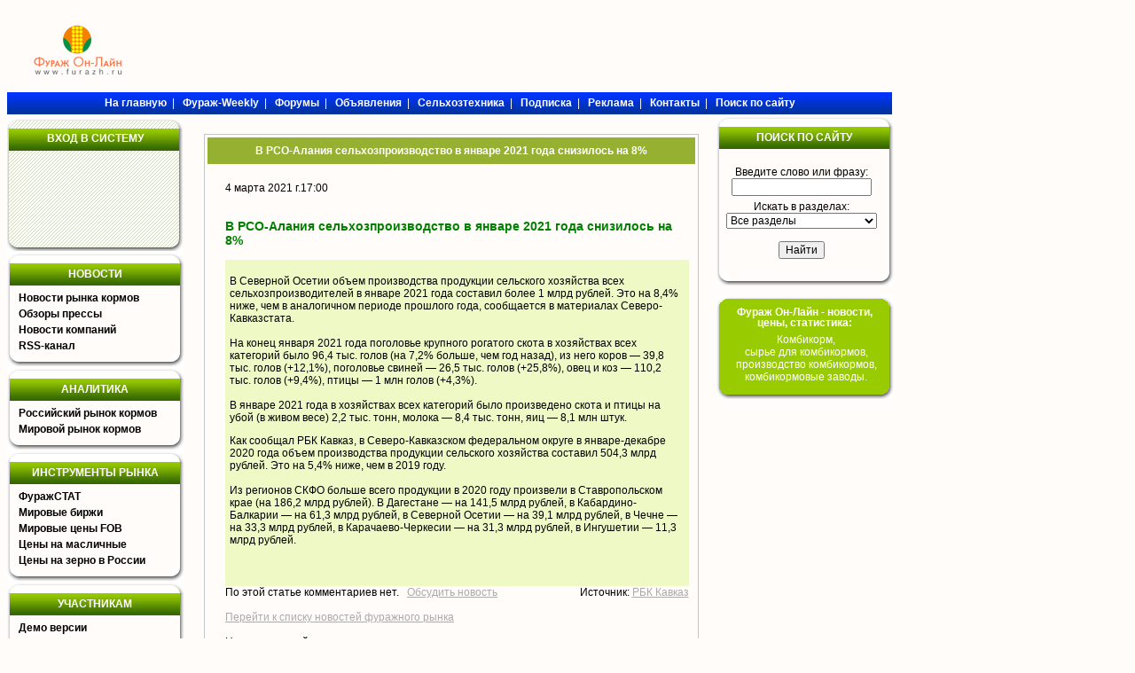

--- FILE ---
content_type: text/html; charset=windows-1251
request_url: https://www.furazh.ru/n/121BC
body_size: 11987
content:
<!DOCTYPE HTML PUBLIC "-//W3C//DTD HTML 4.01 Transitional//EN" "http://www.w3.org/TR/html4/loose.dtd">

<html>

<head>

    
    
<link rel="image_src" href="/images/fur_square.jpg"/>

<meta http-equiv="Pragma" content="no-cache">

<meta http-equiv="cache-control" content="no-cache">

<meta http-equiv="Content-Type" CONTENT="text/html;charset=windows-1251">

<meta name="author" content="Megasoft">

<meta name="description" content="
В Северной Осетии объем производства продукции сельского
хозяйства всех сельхозпроизводителей в январе 2021 года
составил более 1 млрд рублей. Это на 8,4% ниже, чем в
аналогичном периоде прошлого год">
<meta name="yandex-verification" content="4b0937921bf68a8d" />

<meta name="keywords" content="таможенная, мясо, куры, молоко, мука, рыбная, корм, птицефабрика, пшеница, свиньи, кукуруза, апк, агро, фуражный ячмень, соевые, соя, овцы, рапс, комбикорм, скот овцы свиньи, крс, хлебокомбинат, комбикормовый, шрот, фуражное, кхп, ккз, ход сева, ход уборки">

<meta name="copyright" content="Megasoft, 2006">

<title>В РСО-Алания сельхозпроизводство в январе 2021 года снизилось на 8%</title>



<link rel="icon" href="/favicon.gif" type="image/gif">
<link rel='stylesheet' type='text/css' href='/css/stylesheet.css'>

<link rel='stylesheet' type='text/css' href='/css/menu.css'>

<link rel='stylesheet' type='text/css' href='/css/menu_g.css'>

<link rel='stylesheet' type='text/css' href='/css/menu_tr.css'>

<link rel='stylesheet' type='text/css' href='/css/yandex_h.css'>

<script type='text/javascript' src='/jquery/jquery-1.7.2.min.js'>
    <!--
    //-->
</script>
<script type='text/javascript' src='/jquery/jquery.cookie.js'>
<script type='text/javascript'>
		<!--
        ((function($){$(function(){
                show_time('time', 1000 );
        });})(jQuery));
		//-->
	</script>
<script src='/jsloader/?for=market_news' defer>
    <!--
    //-->
</script>
<script tyle="text/javascript" src="//banner.zol.ru/misc/swiffy/runtime.js"></script>
<meta name="google-site-verification" content="hlusQNoQe0IfxWQabe3oVWMiiBOvdpEoq1h6JFs32ko" />

<link href="/lib/jqvmap/css/jqvmap.css" media="screen" rel="stylesheet" type="text/css" />    
<script src="/lib/jqvmap/js/jquery.vmap.js" type="text/javascript"></script>
<script src="/lib/jqvmap/js/maps/jquery.vmap.russia.js" type="text/javascript"></script>
</head>

<body >	
	<div id='main'>
		<div id="banner_92" style="text-align:center; width:1000px; margin:0; padding:0; border:none; margin-top:2px; margin-bottom: 2px;"></div>
<div id='banner_194'  style='text-align:center;width:1000px;margin:0;padding:0;border:none;margin-top:2px;margin-bottom:2px;'></div>
<div id='banner_102'  style='text-align:center;width:1000px;margin:0;padding:0;border:none;margin-top:2px;margin-bottom:2px;'></div>
<div style='text-align:center;width:1000px;margin:0;padding:0;padding-bottom:2px;border:none;margin-top:2px;margin-bottom:2px;float:left;'>
	<div style="float:left;width:160px;padding-top:15px;">
		<a href="/"><img src="/images/logof.gif" alt="" border=""></a>
	</div>
        <div style="float:left;">
        <div style="width:728px;height:90px;overflow:hidden;"><script language='JavaScript' type='text/javascript' src='https://www.zol.ru/noteb/grain.js'></script>
<script language='JavaScript' type='text/javascript'>
<!--
   if (!document.phpAds_used) document.phpAds_used = ',';
   phpAds_random = new String (Math.random()); phpAds_random = phpAds_random.substring(2,11);
   
   document.write ("<" + "script language='JavaScript' type='text/javascript' src='");
   document.write ("https://www.zol.ru/noteb/adjs.php?n=" + phpAds_random);
   document.write ("&what=zone:391");
   document.write ("&exclude=" + document.phpAds_used);
   if (document.referrer)
      document.write ("&referer=" + escape(document.referrer));
   document.write ("'><" + "/script>");
//-->
</script><noscript><a href='https://www.zol.ru/noteb/adclick.php?n=abca0c28' target='_blank'><img src='https://www.zol.ru/noteb/adview.php?what=zone:391&n=abca0c28' border='0' alt=''></a></noscript></div>        </div>    
</div>

<div> 
<div class='top_menu' style="float: left;width:998px;margin-top:0px;">
	<span>
		<a href='/' target='_self'><b>На главную</b></a>&nbsp;&nbsp;|&nbsp;&nbsp;		<a href='/review/weekly/' target='_self'><b>Фураж-Weekly</b></a>&nbsp;&nbsp;|&nbsp;&nbsp;		<a href='http://forum.zol.ru/' target='_blank'><b>Форумы</b></a>&nbsp;&nbsp;|&nbsp;&nbsp;		<a href='/declar/' target='_self'><b>Объявления</b></a>&nbsp;&nbsp;|&nbsp;&nbsp;		<a href='http://www.zol.ru/technika/' target='_blank'><b>Сельхозтехника</b></a>&nbsp;&nbsp;|&nbsp;&nbsp;		<a href='/subscribe/' target='_self'><b>Подписка</b></a>&nbsp;&nbsp;|&nbsp;&nbsp;		<a href='/advertisement/' target='_self'><b>Реклама</b></a>&nbsp;&nbsp;|&nbsp;&nbsp;		<a href='/contacts/' target='_self'><b>Контакты</b></a>&nbsp;&nbsp;|&nbsp;&nbsp;		<a href='/search/' target='_self'><b>Поиск по сайту</b></a>		</span>
</div> </div>

<div id='top_whitespace' class='empty'></div>

        <style type="text/css">
            @import "/javascripts/jquery.bxslider/jquery.bxslider.css";
            #bottom_events_container {
                display: none;
                width: 770px;
                margin-left: 220px;
            }
            #bottom_events_label {
                margin: 0;
                padding-top: 20px;
                padding-bottom: 7px;
                padding-left: 7px;
                text-align: left;
            }
            #bottom_events_label a {
                text-decoration: none;
                color: #003366;
                font-size: 16px;
                font-weight: bold;
                font-family: Arial,Tahoma,Verdana,Helvetica,Lucida,sans-serif;
            }
            #bottom_events_label a:hover {
                text-decoration: underline;
            }
            #bottom_events ul > li {
                text-align: center;
            }
            #bottom_events ul > li > a {
                display: inline-block;
                width: 140px;
                margin: 10px;
                text-decoration: none;
            }
            #bottom_events ul > li > a > div {
                width: 100%;
                height: 80px;
                overflow: hidden;
            }
            #bottom_events ul > li > a > div:first-child img {
                margin: auto;
                max-width: 140px;
                max-height: 80px;
            }
            #bottom_events ul > li > a > div:last-child {
                color: rgb(87, 101, 138);
            }
            #bottom_events ul > li > a > div:last-child:hover {
                color: rgb(119, 133, 170);
            }
            #bottom_events ul > li > a > div:last-child * {
                font-size: 11px;
            }
            #bottom_events ul > li > a > div:last-child div:first-child {
                font-weight: bold;
            }

            .bx-wrapper .bx-prev {
                background: url(/javascripts/jquery.bxslider/images/left.svg);
                background-repeat: no-repeat;
                background-size: cover;
                background-position: center center;
            }
            .bx-wrapper .bx-next {
                right: 1rem;
                background: url(/javascripts/jquery.bxslider/images/right.svg);
                background-repeat: no-repeat;
                background-size: cover;
                background-position: center center;
            }
            .bx-wrapper .bx-next:hover, .bx-wrapper .bx-next:focus {
                opacity: 0.7;
                background: url(/javascripts/jquery.bxslider/images/right.svg);
                background-position: center center;
            }
            .bx-wrapper .bx-prev:hover, .bx-wrapper .bx-prev:focus {
                background: url(/javascripts/jquery.bxslider/images/left.svg);
                opacity: 0.7;
                background-position: center center;
            }
        </style>


		<div style="float: left;width:1000px;">
			<div id='menu'>
				
<div style="background-image:url('/images/furazh_block.png'); width:198px; height:149px;margin-top:5px;">
	<table cellpadding="0" cellspacing="0" style="width:198px;padding-top:15px;">
		<tr>
			<td style='text-align:center;color:White;font-weight:bold;'>
				ВХОД В СИСТЕМУ			</td>
		</tr>
	</table>    
    <div id='sso_render_to' style='float:left;'> </div>
        <div style="height:10px;"> &nbsp; </div>
    <div style="color:Red;font-size:10px;text-align:center;">  </div>
</div>

<script type="text/javascript">
jQuery(document).ready(function(){
    url = 'https://reg.bizon.ru/remote/auth?callback=?&http_referer='+"www.furazh.ru"+'&nologin=0&html=';
    jQuery.getJSON(url,function(json){
	consle.log(json);
    });
});</script>

<div class='menu empty' >
		<div class='top empty'>
			<div class='left_corner empty' ></div>
			<div class='middle empty'></div>
			<div class='right_corner empty' ></div>
		</div>
		<div class="title_empty">
			<div class="title_empty_left"></div>
			<div class="title_empty_content">НОВОСТИ</div>
			<div class="title_empty_right"></div>
		</div>
		<div class='middle'>

			<div class="middle_empty_left" style="height: 77px;">&nbsp;</div>
			<div class="middle_content">
				 	<UL>
										<LI><a href="/news/market/">Новости рынка кормов</a></LI>
										<LI><a href="/review/pressa/">Обзоры прессы</a></LI>
										<LI><a href="/news/company/">Новости компаний</a></LI>
										<LI><a href="/include/z-news/lastnews.php">RSS-канал</a></LI>
										</UL>
			</div>
			<div class="middle_empty_right" style="height: 77px;">&nbsp;</div>
		</div>
		<div class='bottom empty'>
			<div class='left_corner empty' ></div>
			<div class='middle empty'></div>
			<div class='right_corner empty' ></div>
		</div>
</div>

<div id="banner_120" style="margin:0px;"></div>
<div id="banner_244" style="margin:0px;"></div>

	

<div class='menu empty' >
		<div class='top empty'>
			<div class='left_corner empty' ></div>
			<div class='middle empty'></div>
			<div class='right_corner empty' ></div>
		</div>
		<div class="title_empty">
			<div class="title_empty_left"></div>
			<div class="title_empty_content">АНАЛИТИКА</div>
			<div class="title_empty_right"></div>
		</div>
		<div class='middle'>

			<div class="middle_empty_left" style="height: 41px;">&nbsp;</div>
			<div class="middle_content">
				 	<UL>
										<LI><a href="/review/rusmarket/">Российский рынок кормов</a></LI>
										<LI><a href="/review/worldmarket/">Мировой рынок кормов</a></LI>
										</UL>
			</div>
			<div class="middle_empty_right" style="height: 41px;">&nbsp;</div>
		</div>
		<div class='bottom empty'>
			<div class='left_corner empty' ></div>
			<div class='middle empty'></div>
			<div class='right_corner empty' ></div>
		</div>
</div>


<div class='menu empty' >
		<div class='top empty'>
			<div class='left_corner empty' ></div>
			<div class='middle empty'></div>
			<div class='right_corner empty' ></div>
		</div>
		<div class="title_empty">
			<div class="title_empty_left"></div>
			<div class="title_empty_content">ИНСТРУМЕНТЫ РЫНКА</div>
			<div class="title_empty_right"></div>
		</div>
		<div class='middle'>

			<div class="middle_empty_left" style="height: 95px;">&nbsp;</div>
			<div class="middle_content">
				 	<UL>
										<LI><a href="/f_stat/">ФуражСТАТ</a></LI>
										<LI><a href="https://www.zol.ru/worldprice/">Мировые биржи</a></LI>
										<LI><a href="https://www.zol.ru/portquotes/">Мировые цены FOB</a></LI>
										<LI><a href="https://www.zol.ru/agrostuff_n/">Цены на масличные</a></LI>
										<LI><a href="https://www.zol.ru/grainprices/">Цены на зерно в России</a></LI>
										</UL>
			</div>
			<div class="middle_empty_right" style="height: 95px;">&nbsp;</div>
		</div>
		<div class='bottom empty'>
			<div class='left_corner empty' ></div>
			<div class='middle empty'></div>
			<div class='right_corner empty' ></div>
		</div>
</div>


<div class='menu empty' >
		<div class='top empty'>
			<div class='left_corner empty' ></div>
			<div class='middle empty'></div>
			<div class='right_corner empty' ></div>
		</div>
		<div class="title_empty">
			<div class="title_empty_left"></div>
			<div class="title_empty_content">УЧАСТНИКАМ</div>
			<div class="title_empty_right"></div>
		</div>
		<div class='middle'>

			<div class="middle_empty_left" style="height: 185px;">&nbsp;</div>
			<div class="middle_content">
				 	<UL>
										<LI><a href="/demo/">Демо версии</a></LI>
										<LI><a href="/declar/">Доска объявлений</a></LI>
										<LI><a href="http://zol.ru/vagontrace.php">Слежение за вагонами</a></LI>
										<LI><a href="/catalogue/">Каталог предприятий АПК</a></LI>
										<LI><a href="/subscribe/">Подписка</a></LI>
										<LI><a href="/pricelists/">Прайс-листы</a></LI>
										<LI><a href="/FAQ/">FAQ</a></LI>
										<LI><a href="/debtor/">Список должников</a></LI>
										<LI><a href="/events/">Выставки</a></LI>
										<LI><a href="http://forum.zol.ru/">Форум</a></LI>
										</UL>
			</div>
			<div class="middle_empty_right" style="height: 185px;">&nbsp;</div>
		</div>
		<div class='bottom empty'>
			<div class='left_corner empty' ></div>
			<div class='middle empty'></div>
			<div class='right_corner empty' ></div>
		</div>
</div>


<div class='menu empty' >
		<div class='top empty'>
			<div class='left_corner empty' ></div>
			<div class='middle empty'></div>
			<div class='right_corner empty' ></div>
		</div>
		<div class="title_empty">
			<div class="title_empty_left"></div>
			<div class="title_empty_content">СПРАВОЧНИК</div>
			<div class="title_empty_right"></div>
		</div>
		<div class='middle'>

			<div class="middle_empty_left" style="height: 77px;">&nbsp;</div>
			<div class="middle_content">
				 	<UL>
										<LI><a href="/incoterms/">Термины Инкотермс</a></LI>
										<LI><a href="/mestable/">Таблица мер и весов</a></LI>
										<LI><a href="/standards/">Стандарты</a></LI>
										<LI><a href="/dictoth/">Прочее</a></LI>
										</UL>
			</div>
			<div class="middle_empty_right" style="height: 77px;">&nbsp;</div>
		</div>
		<div class='bottom empty'>
			<div class='left_corner empty' ></div>
			<div class='middle empty'></div>
			<div class='right_corner empty' ></div>
		</div>
</div>


<div class='menu empty' >
		<div class='top empty'>
			<div class='left_corner empty' ></div>
			<div class='middle empty'></div>
			<div class='right_corner empty' ></div>
		</div>
		<div class="title_empty">
			<div class="title_empty_left"></div>
			<div class="title_empty_content">СЕРВИС</div>
			<div class="title_empty_right"></div>
		</div>
		<div class='middle'>

			<div class="middle_empty_left" style="height: 59px;">&nbsp;</div>
			<div class="middle_content">
				 	<UL>
										<LI><a href="/advertisement/">Реклама на сайте</a></LI>
										<LI><a href="/userpage/">Личный кабинет</a></LI>
										<LI><a href="/contacts/">Контакты</a></LI>
										</UL>
			</div>
			<div class="middle_empty_right" style="height: 59px;">&nbsp;</div>
		</div>
		<div class='bottom empty'>
			<div class='left_corner empty' ></div>
			<div class='middle empty'></div>
			<div class='right_corner empty' ></div>
		</div>
</div>






                <div id='banner_70'></div>
                 <div id='banner_71'></div>
                 <div id='banner_72'></div>
			</div>
			<div id='content' class='empty' style='width:540px;padding-right:0px;'>
				                            <div class='center_banner' style='float:left;width:540px;text-align:center;'>
                                <script language='JavaScript' type='text/javascript' src='https://www.zol.ru/noteb/grain.js'></script>
                                <script language='JavaScript' type='text/javascript'>
                                <!--
                                   if (!document.phpAds_used) document.phpAds_used = ',';
                                   phpAds_random = new String (Math.random()); phpAds_random = phpAds_random.substring(2,11);

                                   document.write ("<" + "script language='JavaScript' type='text/javascript' src='");
                                   document.write ("https://www.zol.ru/noteb/adjs.php?n=" + phpAds_random);
                                   document.write ("&amp;what=zone:102");
                                   document.write ("&amp;exclude=" + document.phpAds_used);
                                   if (document.referrer)
                                      document.write ("&amp;referer=" + escape(document.referrer));
                                   document.write ("'><" + "/script>");
                                //-->
                                </script><noscript><a href='https://www.zol.ru/noteb/adclick.php?n=a4950128' target='_blank'><img src='https://www.zol.ru/noteb/adview.php?what=zone:102&amp;n=a4950128' border='0' alt=''></a></noscript>
                            </div>
                                    
				<div class='block border_block' style='margin-right:0px;'>
                    <div class='title' style="padding-bottom:8px;">В РСО-Алания сельхозпроизводство в январе 2021 года снизилось на 8%</div>
				    <script>
    function open_pr_link(link)
    {
        window.open(link, '_blank');
    }
</script>


	<style>

		.news {

			padding-top:20px;

			float:left;

			width:95%;

		}



		.newslink {

			color: #AAAAAA;

			text-decoration:underline;

		}



		.newslink:hover {

			color: #008000;

			text-decoration:underline;

		}

	</style>


	<div class='news' style='padding-left:20px;'>

		4 марта 2021 г.17:00
		<BR>

		<BR>



		<p style='color:#008000;font-weight:600;font-size:14px;'> В РСО-Алания сельхозпроизводство в январе 2021 года снизилось на 8% </p>



		<div style='background-color:#eff9c6;padding:5px;'>



			<p>
В Северной Осетии объем производства продукции сельского
хозяйства всех сельхозпроизводителей в январе 2021 года
составил более 1 млрд рублей. Это на 8,4% ниже, чем в
аналогичном периоде прошлого года, сообщается в материалах
Северо-Кавказстата.<br>
<br>
На конец января 2021 года поголовье крупного рогатого скота в
хозяйствах всех категорий было 96,4 тыс. голов (на 7,2%
больше, чем год назад), из него коров — 39,8 тыс. голов
(+12,1%), поголовье свиней — 26,5 тыс. голов (+25,8%), овец и
коз — 110,2 тыс. голов (+9,4%), птицы — 1 млн голов
(+4,3%).<br>
<br>
В январе 2021 года в хозяйствах всех категорий было
произведено скота и птицы на убой (в живом весе) 2,2 тыс.
тонн, молока — 8,4 тыс. тонн, яиц — 8,1 млн штук.
</p>
<p>
Как сообщал РБК Кавказ, в Северо-Кавказском федеральном
округе в январе-декабре 2020 года объем производства
продукции сельского хозяйства составил 504,3 млрд рублей. Это
на 5,4% ниже, чем в 2019 году.<br>
<br>
Из регионов СКФО больше всего продукции в 2020 году произвели
в Ставропольском крае (на 186,2 млрд рублей). В Дагестане —
на 141,5 млрд рублей, в Кабардино-Балкарии — на 61,3 млрд
рублей, в Северной Осетии — на 39,1 млрд рублей, в Чечне — на
33,3 млрд рублей, в Карачаево-Черкесии — на 31,3 млрд рублей,
в Ингушетии — 11,3 млрд рублей.
</p>
			<BR>

			<BR>

	  
		</div>



		<div style='float:left;'>По этой статье комментариев нет. &nbsp;

			<a class='newslink' href='http://www.zol.ru/forum/index.php?act=post&do=new_post&f=3&type_of_post=1&id_of_post=56853'>

			Обсудить новость</a></div>

		<div style='float:right;'>

			Источник: <noindex><a class='newslink' href="javascript:void(0);" onclick="open_pr_link('https://kavkaz.rbc.ru  ')" rel="nofollow">РБК Кавказ</a></noindex>

		</div>

		<BR>

		<BR>

		<div style='float:left;'>



			<a href='/news/market/' class='newslink'>Перейти к списку новостей фуражного рынка</a> <BR><BR>



			Новости по этой теме:<BR>
					<a class='newslink' href='/n/1208C'>Сельхозпроизводство в Псковской области выросло почти на 9%</a> <BR>

			
					<a class='newslink' href='/n/12085'>В Пензенской области выросло производство молока и яиц</a> <BR>

			
					<a class='newslink' href='/n/12049'>Якутия: Сельскохозпроизводители за 2020 год изготовили продукцию на 26 млрд рублей</a> <BR>

			
					<a class='newslink' href='/n/1202B'>В Омской области сократилось производство мяса и яиц</a> <BR>

			
					<a class='newslink' href='/n/11FF5'>Производство продукции сельского хозяйства Башкирии за год выросло более чем на 3%</a> <BR>

			<BR>


			Ключевые слова: <BR><a class='newslink' target='_blank' href='/news/market/?word=29'>производство</a>,<a class='newslink' target='_blank' href='/news/market/?word=34'>сельское хозяйство</a><BR><BR>
			География новости: <BR><a class='newslink' target='_blank' href='/news/market/?region=1006090'>Россия</a><BR><BR>
			
			
		</div>



		<div style='text-align:right;float:right;width:100%;color:#AAAAAA;'>

			Адрес новости: http://www.furazh.ru/n/121BC
		</div>



	</div>



	<div class='news'>

		
		
	</div>



	<div id='senddv' style='float:left;display:none'>

		<table border='0' cellpadding='5' cellspacing='0' width='100%'>

			<tr><td></td><td colspan=2 class="content"><hr><a name='send'></a>



			<form method="post" action="?">

				Введите E-mail получателя:<br>

				<input type="Text" name="friendemail" size="30" value=''><br>

				Введите Ваш E-mail:<br>

				<input type="Text" name="selfemail" size="30" value=''><br>

				Комментарий:<br>

				<textarea name="preface" cols="30" rows="5"></textarea><br>

			</td>

			</tr>

			<tr><td></td><td colspan=2 class="content">

				Антиспам-код. Введите цифры, которые Вы видите.<br>
<img src='/?module=captcha&code_encrypted=%25%D7D%CA%BEd%86%E6'><BR>
<input type="hidden" value="%25%D7D%CA%BEd%86%E6" name="code_encrypted">
<input type="text" class="formtxt" name="code" id="" value=""><br><br>
<div style='display:none;'>
    %ЧDКѕd†ж    914</div>
			</td></tr>

			<tr><td></td><td colspan=2 class="content">

				<input type="Checkbox" name="only_link">Послать только ссылку <br><br>

				<input type="submit" name="submit" value="Отправить">

				<input type='hidden' name='id' value='74172'>

				<input type='hidden' name='send' value='1'>

				</form>

			</td>

			</tr>

		</table>

	</div>





				
                    <div style='float:left;width:95%;'></div>
                    <div class='ctrl_enter'>
                        На сайте работает система коррекции ошибок. Обнаружив неточность в тексте<br>
        или неработоспособность ссылки, выделите на странице этот фрагмент и отправьте его <br>
        aдминистратору нажатием Ctrl+Enter.
                    </div>
				</div>
							</div>
		
		<div id='informers'> 
			
<form action='/search/' method='POST'>
<div class='menu empty' >
		<div class='top empty'>
			<div class='left_corner empty' ></div>
			<div class='middle empty'></div>
			<div class='right_corner empty' ></div>
		</div>
		<div class="title_empty">
			<div class="title_empty_left"></div>
			<div class="title_empty_content"><a style="color:#ffffff;line-height:24px;" href='/search/'>ПОИСК ПО САЙТУ</a></div>
			<div class="title_empty_right"></div>
		</div>
		<div class='middle'>

			<div class="middle_empty_left" style="height: 140px;">&nbsp;</div>
			<div class="middle_content" style="text-align:center;">
			<BR>
				 Введите слово или фразу:<BR> 
				<input type="text" value="" maxlength="40" size="14" name="word" style='width:150px;'><br>
				<div style='height:5px;'> </div>
				Искать в разделах: <BR>
								<select name="category" id="category"><option value='all'>Все разделы</option><option value='all_news'>Новости</option><option value='market_news'>&nbsp;&nbsp;&nbsp;&nbsp;рынка кормов</option><option value='company_news'>&nbsp;&nbsp;&nbsp;&nbsp;компаний</option><option value='pressa_review'>&nbsp;&nbsp;&nbsp;&nbsp;обзоры прессы</option><option value='all_review'>Аналитика</option><option value='worldmarket_review'>&nbsp;&nbsp;&nbsp;&nbsp;мировой рынок</option><option value='rusmarket_review'>&nbsp;&nbsp;&nbsp;&nbsp;российский рынок</option><option value='weekly_review'>&nbsp;&nbsp;&nbsp;&nbsp;weekly</option><option value='partners_review'>&nbsp;&nbsp;&nbsp;&nbsp;конкуренты и партнеры</option><option value='all_dict'>Справочник</option><option value='incoterms'>&nbsp;&nbsp;&nbsp;&nbsp;термины инкотермс</option><option value='mestable'>&nbsp;&nbsp;&nbsp;&nbsp;таблица мер и весов</option><option value='standards'>&nbsp;&nbsp;&nbsp;&nbsp;стандарты</option><option value='dictoth'>&nbsp;&nbsp;&nbsp;&nbsp;прочее</option><option value='catalogue'>Каталог АПК (компаний)</option><option value='board'>Доска объявлений</option><option value='board_buy'>&nbsp;&nbsp;спрос</option><option value='board_sell'>&nbsp;&nbsp;предложение</option><option value='board_oth'>&nbsp;&nbsp;прочее</option></select>				<BR>
				<BR>
				<center><input type="submit" value="Найти"></center>
			</div>
			<div class="middle_empty_right" style="height: 140px;">&nbsp;</div>
		</div>
		<div class='bottom empty'>
			<div class='left_corner empty' ></div>
			<div class='middle empty'></div>
			<div class='right_corner empty' ></div>
		</div>
</div>
</form>
<div class='whitespace'></div>

			
<div class='menu_g empty'>
	<div class='top empty'>
		<div class='left_corner empty'></div>
		<div class='middle empty'></div>
		<div class='right_corner empty'></div>
	</div>
	<div class='middle'>
		<div class='content_left' style="height:90px;"></div> 
		<div class='content' style='height:90px;'>
		<div class='title' style='height:30px;line-height:12px;'> Фураж Он-Лайн - новости, <BR>цены, статистика:</div>
			<div class='items' style="text-align:center;"><a style='color:White;' href="/materials.php">Комбикорм,<br>сырье для комбикормов,<br>производство комбикормов,<br>комбикормовые заводы.</a></div>
		</div>
		<div class='content_right' style="height:90px;"></div>
	</div>
	<div class='bottom empty'>
		<div class='left_corner empty'></div>
		<div class='middle empty'></div>
		<div class='right_corner empty'></div>
	</div>
	<div class='whitespace'></div>
</div>			
						
		</div>

        <script type="text/javascript" src="//ajax.googleapis.com/ajax/libs/jquery/1.8.2/jquery.min.js"></script>
        <script type="text/javascript" src="/javascripts/jquery.bxslider/jquery.bxslider.min.js"></script>
        <script type="text/javascript">
            jQuery(document).ready(function () {
                var bottom_events_container = jQuery('#bottom_events_container');
                var bottom_events = jQuery('#bottom_events');
                var bxslider = bottom_events.find('ul.bxslider');
                var items = bottom_events.children('div').children('a');
                if ( items.length > 0 ) {
                    bottom_events_container.show();
                }
                var li;
                items.each(function (i) {
                    if ( i % 4 == 0 ) {
                        li = jQuery('<li></li>');
                        jQuery(this).appendTo(li);
                        li.appendTo(bxslider);
                    } else {
                        jQuery(this).appendTo(li);
                    }
                });
                bxslider.bxSlider({
                    infiniteLoop: true,
                    auto: true,
                    pause: 6000
                });
                bottom_events.click(function () {
                    bxslider.stopAuto();
                });
                bottom_events.find('.bx-pager-item').click(function (e) {
                    bxslider.stopAuto();
                });
                bottom_events.find('.bx-next').click(function (e) {
                    e.stopPropagation();
                    bxslider.startAuto();
                });
            });
        </script>
        <div style="clear: both"></div>
        <div style="float:left;padding-left:200px;">
            <div style="float:left">
            <div style="width:300px;height:300px;"><!-- Yandex.RTB R-A-129085-6 -->
<div id="yandex_rtb_R-A-129085-6"></div>
<script type="text/javascript">
    (function(w, d, n, s, t) {
        w[n] = w[n] || [];
        w[n].push(function() {
            Ya.Context.AdvManager.render({
                blockId: "R-A-129085-6",
                renderTo: "yandex_rtb_R-A-129085-6",
                async: true
            });
        });
        t = d.getElementsByTagName("script")[0];
        s = d.createElement("script");
        s.type = "text/javascript";
        s.src = "//an.yandex.ru/system/context.js";
        s.async = true;
        t.parentNode.insertBefore(s, t);
    })(this, this.document, "yandexContextAsyncCallbacks");
</script></div>            </div>    
            <div style="float:left">
                        </div>
        </div>
        <div style="clear: both"></div>
        <div id="bottom_events_container">
            <p id="bottom_events_label"><a href="/events">Выставки и конференции по аграрному рынку и продуктам питания</a></p>
            <div id="bottom_events">
                <script src="https://adv.bizon.ru/events/1/500/?order=date&styledisable=1"></script>
                <ul class="bxslider"></ul>
            </div>
        </div>

	    </div>
		<div style='margin-left:220px;'>
		<!--script type="text/javascript">
	<!--
	google_ad_client = "pub-5293707572324234";
	/* furazh 728x90, создано 25.02.10 */
	google_ad_slot = "8020413854";
	google_ad_width = 728;
	google_ad_height = 90;
	//-->
</script-->
<!--script type="text/javascript" src="//pagead2.googlesyndication.com/pagead/show_ads.js">
</script-->
		</div>
		  
  <div class="social_buttons">
	<div class="social_buttons_probel">
		<a href="http://www.furazh.ru/news/market/rss" class="">
			<img alt="RSS" src="/images/social_buttons/rss.png">
		</a>
	</div>
	<div class="social_button_txt">
		<a href="http://www.furazh.ru/news/market/rss" class="normal_text hover_underline">RSS</a>
	</div>
	<div class="social_whitespace">&nbsp;</div>
	<div class="social_buttons_probel">
		<a href="http://bizon.ru/Furazh" class="">
			<img alt="Бизнес Онлайн" src="/images/social_buttons/bizon.png">
		</a>
	</div>
	<div class="social_button_txt">
		<a href="http://bizon.ru/Furazh" class="normal_text hover_underline">Бизнес Онлайн</a>
	</div>
	<div class="social_whitespace">&nbsp;</div>
	<div class="social_buttons_probel">
		<a href="https://twitter.com/furazhru" class="" target="_blank">
			<img alt="Twitter" src="/images/social_buttons/twitter.png">
		</a>
	</div>
	<div class="social_button_txt">
		<a href="https://twitter.com/furazhru" class="normal_text hover_underline" target="_blank">Twitter</a>
	</div>
	<div class="social_whitespace">&nbsp;</div>
	<div class="social_buttons_probel">
		<a href="http://www.facebook.com/furazh " class="" target="_blank">
			<img alt="Facebook" src="/images/social_buttons/facebook.png">
		</a>
	</div>
	<div class="social_button_txt">
		<a href="http://www.facebook.com/furazh" class="normal_text hover_underline" target="_blank">Facebook</a>
	</div>
	<div class="social_whitespace">&nbsp;</div>
	<div class="social_buttons_probel">
		<a href="https://plus.google.com/113961703134110090760" class="" target="_blank">
			<img alt="Google+" src="/images/social_buttons/google.png">
		</a>
	</div>
	<div class="social_button_txt">
		<a href="https://plus.google.com/113961703134110090760" class="normal_text hover_underline" target="_blank">Google+</a>
	</div>
	<div class="social_whitespace">&nbsp;</div>
	<div class="social_buttons_probel">
		<a href="http://vk.com/furazhru" class="" target="_blank">
			<img alt="Вконтакте" src="/images/social_buttons/vkontakte.png">
		</a>
	</div>
	<div class="social_button_txt">
		<a href="http://vk.com/furazhru" class="normal_text hover_underline" target="_blank">Вконтакте</a>
	</div>
	<div class="social_whitespace">&nbsp;</div>
	<div class="social_buttons_probel">
		<a href="http://odnoklassniki.ru/group/51620570923077" class="" target="_blank">
			<img alt="РћРґРЅРѕРєР»Р°СЃСЃРЅРёРєРё" src="/images/social_buttons/odnoklassniki.png">
		</a>
	</div>
	<div class="social_button_txt">
		<a href="http://odnoklassniki.ru/group/51620570923077" class="normal_text hover_underline" target="_blank">Одноклассники</a>
	</div>
</div> <div id='copyright'>
	
	Администратор Фураж Он-Лайн  <a href="javascript:sendemail_root('yN6GMTCF2wSiArB3so%2BS5%2F4ggAlI6m53kAuQyywa%2F%2Fg%3D')">
	<img border="0" alt="" src="/images/fur_adm.gif" style="margin-bottom:1px;vertical-align:middle;"> </a><br>© 2000-2026, 
	<a target="_blank" href="/">Фураж Он-Лайн</a>.	Использование материалов сайта разрешается с обязательной ссылкой на Фураж Он-Лайн.
	<div class='counters'> 
<!--LiveInternet counter--><script type="text/javascript">
new Image().src = "//counter.yadro.ru/hit;furazh?r"+
escape(document.referrer)+((typeof(screen)=="undefined")?"":
";s"+screen.width+"*"+screen.height+"*"+(screen.colorDepth?
screen.colorDepth:screen.pixelDepth))+";u"+escape(document.URL)+
";h"+escape(document.title.substring(0,80))+
";"+Math.random();</script><!--/LiveInternet-->
&nbsp;
<!-- Rating@Mail.ru counter -->
<script type="text/javascript">
var _tmr = window._tmr || (window._tmr = []);
_tmr.push({id: "1095610", type: "pageView", start: (new Date()).getTime()});
(function (d, w, id) {
  if (d.getElementById(id)) return;
  var ts = d.createElement("script"); ts.type = "text/javascript"; ts.async = true; ts.id = id;
  ts.src = (d.location.protocol == "https:" ? "https:" : "http:") + "//top-fwz1.mail.ru/js/code.js";
  var f = function () {var s = d.getElementsByTagName("script")[0]; s.parentNode.insertBefore(ts, s);};
  if (w.opera == "[object Opera]") { d.addEventListener("DOMContentLoaded", f, false); } else { f(); }
})(document, window, "topmailru-code");
</script><noscript><div>
<img src="//top-fwz1.mail.ru/counter?id=1095610;js=na" style="border:0;position:absolute;left:-9999px;" alt="" />
</div></noscript>
<!-- //Rating@Mail.ru counter -->
</div>
 
<script type="text/javascript">

  var _gaq = _gaq || [];
  _gaq.push(['_setAccount', 'UA-10006120-7']);
  _gaq.push(['_trackPageview']);

  (function() {
    var ga = document.createElement('script'); ga.type = 'text/javascript'; ga.async = true;
    ga.src = ('https:' == document.location.protocol ? 'https://ssl' : 'http://www') + '.google-analytics.com/ga.js';
    var s = document.getElementsByTagName('script')[0]; s.parentNode.insertBefore(ga, s);
  })();

</script></div>
		<div id='bottom'>
			

<div class='ear_h'> <div class='heap'></div> </div>

<!-- Yandex.Metrika counter -->
<script type="text/javascript">
(function (d, w, c) {
    (w[c] = w[c] || []).push(function() {
        try {
            w.yaCounter19941538 = new Ya.Metrika({id:19941538,
                    webvisor:true,
                    clickmap:true,
                    accurateTrackBounce:true});
        } catch(e) { }
    });

    var n = d.getElementsByTagName("script")[0],
        s = d.createElement("script"),
        f = function () { n.parentNode.insertBefore(s, n); };
    s.type = "text/javascript";
    s.async = true;
    s.src = (d.location.protocol == "https:" ? "https:" : "http:") + "//mc.yandex.ru/metrika/watch.js";

    if (w.opera == "[object Opera]") {
        d.addEventListener("DOMContentLoaded", f, false);
    } else { f(); }
})(document, window, "yandex_metrika_callbacks");
</script>
<noscript><div><img src="//mc.yandex.ru/watch/19941538" style="position:absolute; left:-9999px;" alt="" /></div></noscript>
<!-- /Yandex.Metrika counter -->

<script type="text/javascript">
   
jQuery(document).ready(function(){
    max = 1500;
    min = 500;
    timeInterval = (Math.floor(Math.random() * (max - min)) + min) * 1000;
    setTimeout('document.location.href=document.location.href', timeInterval );  
});
</script>
		</div>
	</div>
	<div style="position: absolute; left: 1021px; top: 300px;" id="skyscraper">
<div>
<script language='JavaScript' type='text/javascript' src='https://www.zol.ru/noteb/grain.js'></script>
<script language='JavaScript' type='text/javascript'>
<!--
   if (!document.phpAds_used) document.phpAds_used = ',';
   phpAds_random = new String (Math.random()); phpAds_random = phpAds_random.substring(2,11);
   
   document.write ("<" + "script language='JavaScript' type='text/javascript' src='");
   document.write ("https://www.zol.ru/noteb/adjs.php?n=" + phpAds_random);
   document.write ("&amp;what=zone:360");
   document.write ("&amp;exclude=" + document.phpAds_used);
   if (document.referrer)
      document.write ("&amp;referer=" + escape(document.referrer));
   document.write ("'><" + "/script>");
//-->
</script>
<noscript>
    <a href='https://www.zol.ru/noteb/adclick.php?n=a4e92a13' target='_blank'>
        <img src='https://www.zol.ru/noteb/adview.php?what=zone:360&amp;n=a4e92a13' border='0' alt=''>
    </a>
</noscript>
</div>
        <div>
<script language='JavaScript' type='text/javascript' src='https://www.zol.ru/noteb/grain.js'></script>
<script language='JavaScript' type='text/javascript'>
<!--
   if (!document.phpAds_used) document.phpAds_used = ',';
   phpAds_random = new String (Math.random()); phpAds_random = phpAds_random.substring(2,11);
   
   document.write ("<" + "script language='JavaScript' type='text/javascript' src='");
   document.write ("https://www.zol.ru/noteb/adjs.php?n=" + phpAds_random);
   document.write ("&amp;what=zone:74");
   document.write ("&amp;exclude=" + document.phpAds_used);
   if (document.referrer)
      document.write ("&amp;referer=" + escape(document.referrer));
   document.write ("'><" + "/script>");
//-->
</script>
<noscript>
    <a href='https://www.zol.ru/noteb/adclick.php?n=a4e92a13' target='_blank'>
        <img src='https://www.zol.ru/noteb/adview.php?what=zone:74&amp;n=a4e92a13' border='0' alt=''>
    </a>
</noscript>
</div>
        <div>
<script language='JavaScript' type='text/javascript' src='https://www.zol.ru/noteb/grain.js'></script>
<script language='JavaScript' type='text/javascript'>
<!--
   if (!document.phpAds_used) document.phpAds_used = ',';
   phpAds_random = new String (Math.random()); phpAds_random = phpAds_random.substring(2,11);
   
   document.write ("<" + "script language='JavaScript' type='text/javascript' src='");
   document.write ("https://www.zol.ru/noteb/adjs.php?n=" + phpAds_random);
   document.write ("&amp;what=zone:359");
   document.write ("&amp;exclude=" + document.phpAds_used);
   if (document.referrer)
      document.write ("&amp;referer=" + escape(document.referrer));
   document.write ("'><" + "/script>");
//-->
</script>
<noscript>
    <a href='https://www.zol.ru/noteb/adclick.php?n=a4e92a13' target='_blank'>
        <img src='https://www.zol.ru/noteb/adview.php?what=zone:359&amp;n=a4e92a13' border='0' alt=''>
    </a>
</noscript>
</div>
            <div style="padding-top:8px;"><div style="width:240px;height:400px;overflow:hidden;"><script language='JavaScript' type='text/javascript' src='https://www.zol.ru/noteb/grain.js'></script>
<script language='JavaScript' type='text/javascript'>
<!--
   if (!document.phpAds_used) document.phpAds_used = ',';
   phpAds_random = new String (Math.random()); phpAds_random = phpAds_random.substring(2,11);
   
   document.write ("<" + "script language='JavaScript' type='text/javascript' src='");
   document.write ("https://www.zol.ru/noteb/adjs.php?n=" + phpAds_random);
   document.write ("&what=zone:392");
   document.write ("&exclude=" + document.phpAds_used);
   if (document.referrer)
      document.write ("&referer=" + escape(document.referrer));
   document.write ("'><" + "/script>");
//-->
</script><noscript><a href='https://www.zol.ru/noteb/adclick.php?n=a2f4bb5d' target='_blank'><img src='https://www.zol.ru/noteb/adview.php?what=zone:392&n=a2f4bb5d' border='0' alt=''></a></noscript></div></div>    <div style="padding-top:8px;"></div>    
</div>
<script type='text/javascript'>
$( document ).ready(function() {
   
    function scroll_right_banner() {

        var topshift       = 0;
        var doc_height     = $(document).height();
        var wnd_height     = window.innerHeight;
        var banners_height = $('#skyscraper').height();
        var scroll         = $(document).scrollTop();
        var maxshift       = doc_height - banners_height - topshift;
        var fixshift       = doc_height / 4;

        var diff = doc_height - banners_height;
        /* Бессмысленно скроллить, так как высота банеров больше 
            высоты документа. */
        if (diff <= 0) { return; } 
        var top = (scroll < topshift ? topshift : scroll);

        if ( banners_height > wnd_height && fixshift <= scroll ) 
        {
            top = ( fixshift + banners_height <= scroll + wnd_height 
                ? scroll + wnd_height - banners_height 
                : fixshift );
        }

        if (top >= maxshift) {
            top = maxshift;
        }
        $('#skyscraper').css('top',top);
    }
    
    scroll_right_banner();
    
    $( document ).scroll(function(){
        scroll_right_banner();
    });
});    
</script>
        <script type='text/javascript'>
        //<!--
        ((function($){$(function(){
 
            var mops = MegasoftOpenads({
                files: 'https://banner.zol.ru/files/',
                adclick: 'https://banner.zol.ru/adclick.php',
                adimage: 'https://banner.zol.ru/adimage.php'
            });
            
            var lz = lizard({url:'/?module=lizard'}, 
                function (xhr, status) {
                    console.log('Http error: ' + status);
                });
                                lz.push({
                        id: 135,
                        component: 'lizard_banner',
                        params: { zone: 135 },
                        success: function(json, id) {
                            if (json.banner) {
                                mops.showBanner(json.banner, $('#banner_' + id));
                            } else if (json.error) {
                                console.log(json.error);
                            } else {
                                console.log(json);
                            }
                        }
                    });
                                lz.push({
                        id: 194,
                        component: 'lizard_banner',
                        params: { zone: 194 },
                        success: function(json, id) {
                            if (json.banner) {
                                mops.showBanner(json.banner, $('#banner_' + id));
                            } else if (json.error) {
                                console.log(json.error);
                            } else {
                                console.log(json);
                            }
                        }
                    });
                                lz.push({
                        id: 20,
                        component: 'lizard_banner',
                        params: { zone: 20 },
                        success: function(json, id) {
                            if (json.banner) {
                                mops.showBanner(json.banner, $('#banner_' + id));
                            } else if (json.error) {
                                console.log(json.error);
                            } else {
                                console.log(json);
                            }
                        }
                    });
                                lz.push({
                        id: 21,
                        component: 'lizard_banner',
                        params: { zone: 21 },
                        success: function(json, id) {
                            if (json.banner) {
                                mops.showBanner(json.banner, $('#banner_' + id));
                            } else if (json.error) {
                                console.log(json.error);
                            } else {
                                console.log(json);
                            }
                        }
                    });
                                lz.push({
                        id: 22,
                        component: 'lizard_banner',
                        params: { zone: 22 },
                        success: function(json, id) {
                            if (json.banner) {
                                mops.showBanner(json.banner, $('#banner_' + id));
                            } else if (json.error) {
                                console.log(json.error);
                            } else {
                                console.log(json);
                            }
                        }
                    });
                                lz.push({
                        id: 244,
                        component: 'lizard_banner',
                        params: { zone: 244 },
                        success: function(json, id) {
                            if (json.banner) {
                                mops.showBanner(json.banner, $('#banner_' + id));
                            } else if (json.error) {
                                console.log(json.error);
                            } else {
                                console.log(json);
                            }
                        }
                    });
                                lz.push({
                        id: 70,
                        component: 'lizard_banner',
                        params: { zone: 70 },
                        success: function(json, id) {
                            if (json.banner) {
                                mops.showBanner(json.banner, $('#banner_' + id));
                            } else if (json.error) {
                                console.log(json.error);
                            } else {
                                console.log(json);
                            }
                        }
                    });
                                lz.push({
                        id: 71,
                        component: 'lizard_banner',
                        params: { zone: 71 },
                        success: function(json, id) {
                            if (json.banner) {
                                mops.showBanner(json.banner, $('#banner_' + id));
                            } else if (json.error) {
                                console.log(json.error);
                            } else {
                                console.log(json);
                            }
                        }
                    });
                                lz.push({
                        id: 72,
                        component: 'lizard_banner',
                        params: { zone: 72 },
                        success: function(json, id) {
                            if (json.banner) {
                                mops.showBanner(json.banner, $('#banner_' + id));
                            } else if (json.error) {
                                console.log(json.error);
                            } else {
                                console.log(json);
                            }
                        }
                    });
                                lz.push({
                        id: 102,
                        component: 'lizard_banner',
                        params: { zone: 102 },
                        success: function(json, id) {
                            if (json.banner) {
                                mops.showBanner(json.banner, $('#banner_' + id));
                            } else if (json.error) {
                                console.log(json.error);
                            } else {
                                console.log(json);
                            }
                        }
                    });
                                lz.push({
                        id: 97,
                        component: 'lizard_banner',
                        params: { zone: 97 },
                        success: function(json, id) {
                            if (json.banner) {
                                mops.showBanner(json.banner, $('#banner_' + id));
                            } else if (json.error) {
                                console.log(json.error);
                            } else {
                                console.log(json);
                            }
                        }
                    });
                                lz.push({
                        id: 74,
                        component: 'lizard_banner',
                        params: { zone: 74 },
                        success: function(json, id) {
                            if (json.banner) {
                                mops.showBanner(json.banner, $('#banner_' + id));
                            } else if (json.error) {
                                console.log(json.error);
                            } else {
                                console.log(json);
                            }
                        }
                    });
                                lz.push({
                        id: 359,
                        component: 'lizard_banner',
                        params: { zone: 359 },
                        success: function(json, id) {
                            if (json.banner) {
                                mops.showBanner(json.banner, $('#banner_' + id));
                            } else if (json.error) {
                                console.log(json.error);
                            } else {
                                console.log(json);
                            }
                        }
                    });
                                lz.push({
                        id: 360,
                        component: 'lizard_banner',
                        params: { zone: 360 },
                        success: function(json, id) {
                            if (json.banner) {
                                mops.showBanner(json.banner, $('#banner_' + id));
                            } else if (json.error) {
                                console.log(json.error);
                            } else {
                                console.log(json);
                            }
                        }
                    });
                        lz.run();
        });})(jQuery));
        //-->
    </script>   </body>
</html>


--- FILE ---
content_type: text/javascript;;charset=windows-1251
request_url: https://www.furazh.ru/jsloader/?for=market_news
body_size: 28365
content:


var coreEscape = window.escape;

window.escape = function ( str ) {

  var chars = [];
  for (var i = 0x410; i <= 0x44F; i++) { chars[i] = i - 0x350; }
  chars[0x401] = 0xA8;
  chars[0x451] = 0xB8;
  var res = [];
  
  str = new String(str); // for mozilla 
  
  for (var i = 0; i < str.length; i++)  {
    var ch = str.charCodeAt(i);
    if (typeof chars[ch] != 'undefined') { ch = chars[ch]; }
    if (ch <= 0xFF) { res.push(ch); }
  }
  return coreEscape( String.fromCharCode.apply(null, res) );
}


function back () { window.history.back(); }

function sendemail( i ) {
	window.open('/sendemail/?email='+i,'sendemailwindow','top=3000,left=3000,width=10,height=10');
}
		
function sendemail_root(i, subject) { 
	window.open('/sendemail/?email='+i+'&subject='+subject,'sendemailwindow','top=3000,left=3000,width=10,height=10'); 
}
function rightsfalse (rightsstatus) {
    
    if (rightsstatus !== undefined && rigtsstatus !== null) {
        var url = '/rightsfalse.php?new=1&rightsstatus=' + 
			rightsstatus + 
			'';
		window.open(url,'rightsfalsewindow','width=340,height=240');
    } else {
        window.open('/rightsfalse/','rightsfalsewindow','width=340,height=240'); 
    }
}
function scroll_banner () {
	
	var a = 1500;
	var b = document.getElementById('skyscraper');
	
	var c = 0;
	
	try {
		c = document.documentElement.scrollTop;
	} catch (e) {
		c = document.body.scrollTop + 7;
	}

	if ( c < a ) {
		b.style.posTop = c;
		b.style.top = '' + c + 'px';
	}
}
var ctrl_enter = {
	attached : false,	
	attach : function () {
		var ctrl_enter = this;
		document.onkeypress = function (key_press) {
			if( ctrl_enter.attached ){
				var kC, cK, kM;
				if(	window.event ) { 
					kC = window.event.keyCode;
					cK = window.event.ctrlKey;
					kM = 2;
				} else if( parent && parent.event ) {
					kC = parent.event.keyCode;
					cK = parent.event.ctrlKey;
					kM = 2;
				} else {
					kC = key_press.keyCode;
					cK = key_press.ctrlKey;
					if( key_press.modifiers != undefined ) {
						kM = key_press.modifiers;
						cK = 2;
						kC = key_press.which;
					} else { kM = 2; }
				}
				if( cK && kM == 2 && ( kC == 13 || kC == 10 ) ) { 
					// send_error();
					ctrl_enter.drawback();
				}
			}
		}
		if ( parent ) { parent.document.onkeypress=document.onkeypress; }
		this.attached = true;
	}, 
	drawback : function () {
		var wnd = window, sel_text = null, err_text;
		if( wnd.getSelection ) { err_text=wnd.getSelection();}
		else if( wnd.document.getSelection ) { err_text=wnd.document.getSelection(); } 
		else { sel_text = wnd.document.selection; }
		if( sel_text ) {
			err_text   = sel_text.createRange().text;
			var b_text = sel_text.createRange();
			var a_text = sel_text.createRange();
			sel_text   = err_text;
			b_text.moveStart( "word",-10 );
			b_text.moveEnd( "character", -err_text.length );
			a_text.moveStart( "character", err_text.length );
			a_text.moveEnd( "word", 10 );
			sel_text = b_text.text + err_text + a_text.text;
		} else {
			if ( window.document.body != undefined ) {
				if ( wnd.document.body.innerText != undefined ) {
					sel_text=wnd.document.body.innerText;
				} else { sel_text=wnd.document.body.innerHTML; }
				var nn = sel_text.indexOf( err_text );
				if ( nn != -1 ){
					var tmp_str = err_text + "";
					sel_text = sel_text.substring( nn - 70, nn ) + err_text + 
							   sel_text.substring( nn + tmp_str.length, nn + tmp_str.length + 70 );
				} else { sel_text = err_text; }
			} else { sel_text = err_text; }
		}
		document.charset='windows-1251';
		if( err_text.length == 0 || err_text == " " ) { return; }
		//alert('[' + err_text + ']' + err_text.length);
		var senderror = window.open(
			"/drawback/?uri=" + escape( wnd.document.URL ) + "&err_text=" + escape(err_text), "senderror", 
			"width=870,height=450,addressbar=0,resizable=1,scrollbars=1,toolbar=1, menubar=1,status=1"
		);
	}
};

ctrl_enter.attach();


function __current_time_string () {
	
	var time_s = '';
	var now = new Date();
	var month = 1 + now.getMonth();
	time_s = '<div style="float:left;width:160px; text-align:center;font-size:12px;">' 
	            + 
			( now.getHours() >= 10 ? now.getHours() : '0' + now.getHours() ) + 
			':' + ( now.getMinutes() >= 10 ? now.getMinutes() : '0' + now.getMinutes() ) + 
			':' + ( now.getSeconds() >= 10 ? now.getSeconds() : '0' + now.getSeconds() ) + '</div>'
	;
	return time_s;
}


function show_time ( target_id, milliseconds ) {
	milliseconds = parseInt(milliseconds);	
	var timer;
	var time_s = __current_time_string();
	var id_input = document.getElementById('time')
	if ( !id_input || milliseconds <= 0 ) { return; }
	id_input.innerHTML = time_s;
	
	timer = setTimeout( function () { show_time( target_id, milliseconds ); }, milliseconds );
}

var lizard = (function($){

  return function(config, httpfail) {
      
      if (!config.url || config.url.length <= 0) {
          throw new Error("You must define Lizard URL at config parameter");
      }
      
      return {

          url: config.url,

          queue: [],

          push: function(item) {

              if (!item.component || item.component.length <= 0) {
                  throw new Error("You should define component name for queue item");
              }

              if (!item.params || item.params.length <= 0) {
                  throw new Error("You should define component parameters for queue item");
              }

              for (var idx = 0; idx < this.queue.length; idx++) {
                  if (this.queue[idx].component == item.component) {
                      if (!item.id && !this.queue[idx].id) {
                          throw new Error("Duplicate item found. Define please unique id for item");
                      }
                      if (this.queue[idx].id && item.id && item.id == this.queue[idx].id) {
                          throw new Error("Duplicate item found. Id should be unique for queue");
                      }
                      item.id = 0 + parseInt(item.id);
                      if (item.id <= 0) {
                          throw new Error("Id should have positive interger value");
                      }
                  }
              }
              this.queue.push(item);
          },

          run: function(finalize) {
              
              var post = {};
              for (var idx = 0; idx < this.queue.length; idx++) {
                  
                  var item = this.queue[idx];
                  for (var param in item.params) {
                      
                      var name = item.component + '_';
                      if (item.id) {
                          name += '' + item.id + '_';
                      }
                      name += param;
                      post[name] = item.params[param];
                  }
              }
              var lz = this;
			  console.log('Lizard url: ' + this.url);
			  console.log(post);
              $.ajax({
                  type: 'POST',
                  url:  this.url,
                  data: post, 
                  success: function(data, status, xhr) {
                     
                     if (status != 'success') {
						 console.log('Lizard fail!')
                         if (typeof(httpfail) != 'function') {
                             throw new Error('Failed post ' + lz.url + ' ' + status);
                         }
                         return httpfail(xhr, status, lz.url); 
                     }
                     if (!data) { 
                         console.log('Lizard data is empty');
			 console.log('Data' + data);
                         return false;
                     }
                     if (typeof(data) === 'string') {
						 console.log('Lizard success');
						 console.log(data);
                         var combined_json = $.parseJSON(data);
                         if (combined_json === undefined || 
                             combined_json === null || 
                             combined_json === false) 
                         { 
                             console.log('Lizard data is not a json:');
                             console.log(data);
                             return false;
                         }
                     } else {
						 console.log('Lizard combined json');
                         combined_json = data;
                     }
                     for (var idx = 0; idx < combined_json.length; idx++) {

                         var json_element = combined_json[idx];
                         if (!json_element.component) {
                             console.log("Unknown json");
                             continue;
                         }
                         
                         var component_found = false;
                         for (var i = 0; i < lz.queue.length; i++) {
                             
                             var item = lz.queue[i];
                             if (item.component == json_element.component) {
                                 
                                 if ((!item.id && !json_element.id) || 
                                     item.id == json_element.id) 
                                 {
                                     if (item.target) {
                                         
                                         var element = $('#' + item.target)[0];
                                         if (element) {
                                             element.innerHTML = json_element.json;
                                         }
                                     } else if (item.success) {
                                         item.success(json_element.json, item.id);
                                     }
                                     component_found = true;
                                     break;
                                 }
                             }
                         }
                         if (!component_found) {
                            console.log("Unknown component: " + json_element.component);
                         }
                     }
                     if (typeof(finalize) == 'function') {
						 console.log('Lizard function');
                         return finalize(config);
                     }
					 console.log('Lizard true');
                     return true;
                  }
              });
          }
      };
  }
})(jQuery);

var MegasoftOpenads = (function($){

    return function(config) {

        if (!config.files || !config.adimage || !config.adclick) {
            return false;
        }

        return {

            canPlayFlash: function() {

                var nav  = navigator;
                var mime = 'application/x-shockwave-flash';
                var plugin = ((nav.mimeTypes && nav.mimeTypes[mime]) 
                    ? nav.mimeTypes[mime].enabledPlugin : 0);

                if (plugin) 
                {
                    return true;
                }
                else if (nav.userAgent && 
                     nav.userAgent.indexOf("MSIE") >= 0 && 
                    (nav.appVersion.indexOf("Win") != -1))
                {
                     var flashObj = null;
                     try
                     {
                        flashObj = new ActiveXObject('ShockwaveFlash.ShockwaveFlash'); 
                        return true;
                     } 
                     catch (ex)
                     {
                        return false;
                     }
                }
                return false;
            },

            showBanner: function(banner, target) {

                if (!banner) {
                    return false;
                }

                if (!target || target.length <= 0) {
                    return false;
                }

				if(banner.content == 'html')
				{
					if(this.showHtmlBanner(banner, target))
					{
						return true;
                    } 
					else if (banner.stub.length > 0) 
					{
                        banner.storage = '';
                        return this.showFlashBannerStub(banner, target);
                    }

                    return true;
				}

                if (banner.content == 'swf')
                {
                    if (this.canPlayFlash()) {
                        return this.showFlashBanner(banner, target);
                    } else if (banner.stub.length > 0) {
                        banner.storage = '';
                        return this.showFlashBannerStub(banner, target);
                    } else {
                        return true;
                    }
                } 
                else if (banner.content == 'html5') 
                {
                    if (1) { // global variable from swiffy api
                        return this.showHtml5Banner(banner, target);
                    } else if (banner.stub.length > 0) {
                        banner.storage = '';
                        return this.showFlashBannerStub(banner, target);
                    } else {
                        return true;
                    }
                } 
                else if (banner.content == 'html5gwd') 
                {
                    if (1) { // global variable from swiffy api
                        return this.showHtml5gwdBanner(banner, target);
                    } else if (banner.stub.length > 0) {
                        banner.storage = '';
                        return this.showFlashBannerStub(banner, target);
                    } else {
                        return true;
                    }
                }
                else if ( banner.content == 'gif' || 
                            banner.content == 'jpeg' || 
                            banner.content == 'png') 
                {
                    return this.showImageBanner(banner, target);
                } 
                else 
                {
                    return false;
                }
            },

            showHtmlBanner: function(banner, target) {				
                var adclick = config.adclick + '?bannerid=' + banner.id + 
                    '&zoneid=' + banner.zone + '&source=&dest=' + 
                    escape(banner.url);

                var container = $('<div></div>');
                container.css({width:banner.width, height: banner.height});
				ob = $(banner.htmltemplate);
				container.append(ob);
				target.append(container);
                return true;
            },

            showHtml5Banner: function(banner, target) {

                var adclick = config.adclick + '?bannerid=' + banner.id + 
                    '&zoneid=' + banner.zone + '&source=&dest=' + 
                    escape(banner.url);
				console.log('banner:');
				console.log(banner);
				console.log('htmlTemplate: '+banner.htmltemplate)	
                var json = $.parseJSON(banner.htmltemplate);
				console.log('Parsed json: ' + json);
                var a = $('<a></a>').attr({href: adclick}).attr({target: banner.target});
                var container = $('<div></div>');
                container.css({width:banner.width, height: banner.height});
                a.append(container);
                target.append(a);
                var stage = new swiffy.Stage(container[0], json, {});
                stage.start();
                return true;
            },

          showHtml5gwdBanner: function(banner, target) {
                var adclick = config.adclick + '?bannerid=' + banner.id + 
                    '&zoneid=' + banner.zone + '&source=&dest=' + 
                    escape(banner.url);

				console.log('banner:');
				console.log(banner);

                var container = $('<div></div>');
                var container_frame = $(banner.htmlcache);
                //var a = $('<a></a>').attr({href: adclick}).attr({target: banner.target}).css({width:banner.width, height: banner.height, position:'absolute', display:'inline-block', left:0 });

                container.append(container_frame);
                //container.append(a);

                target.append(container);

                return true;
            },

            showFlashBanner: function (banner, target) {

                var click = config.adclick + '?bannerid=' + banner.id + 
                    '&zoneid=' + banner.zone + '&source=&dest=' + banner.url + 
                    '&atar1=' + banner.target;
                var url = ((banner.storage == 'sql') 
                    ? config.adimage + '?filename=' + banner.file + '&contenttype=' + 
                      banner.content + '&alink1=' + escape(click)
                    : config.files + banner.file + '?alink1=' + escape(click));
				var object = $('<object></object>')
                    .attr({classid: 'clsid:D27CDB6E-AE6D-11cf-96B8-444553540000'})
                    .attr({codebase: 'http://fpdownload.adobe.com/pub/shockwave/cabs/flash/swflash.cab#version=6,0,0,0'})
                    .attr({width: banner.width})
                    .attr({height: banner.height})
                    .append($('<param>').attr({name: 'movie'}).attr({value: url}))
                    .append($('<param>').attr({name: 'quality'}).attr({value: 'high'}))
                    .append($('<param>').attr({name: 'allowScriptAccess'}).attr({value: 'always'}));
				var embed = $('<embed></embed>')
                        .attr({src: url})
                        .attr({quality: 'high'})
                        .attr({width: banner.width})
                        .attr({height: banner.height})
                        .attr({type: 'application/x-shockwave-flash'})
                        .attr({pluginspace: 'http://www.adobe.com/go/getflashplayer'})
                        .attr({allowScriptAccess: 'always'});
				if (window.navigator.userAgent.indexOf('MSIE ')!=-1){
					target.append(embed);
				}else{
					object.append(embed);
					target.append(object);
				}
                
				
                if (banner.append.length > 0) {
                    target.append($(banner.append));
                }
                return true;
            },

            showFlashBannerStub: function (banner, target) {

                banner.file = banner.stub; 
                return this.showImageBanner(banner, target);
            },

            showImageBanner: function (banner, target) {
				if (!banner.htmlcache) {
					var url = ((banner.storage == 'sql') 
						? config.adimage + '?filename=' + banner.file + 
						  '&contenttype=' + banner.content
						: config.files + banner.file);
					var adclick = config.adclick + '?bannerid=' + banner.id + 
						'&zoneid=' + banner.zone + '&source=&dest=' + 
						escape(banner.url);

					target.append(
						$('<a></a>')
						.attr({href: adclick})
						.attr({target: banner.target})
						.append(
							$('<img>')
							.attr({src: url})
							.attr({width: banner.width})
							.attr({height: banner.height})
							.attr({alt: banner.alt})
							.attr({title: banner.alt})
							.attr({border: 0})
						)
					);
					if (banner.append.length > 0) {
						target.append($(banner.append));
					}
					return true;
				}
				
				target[0].innerHTML = banner.htmlcache;
				try {
					let re = /<script>(.+)<\/script>/is;
					let found = banner.htmlcache.match(re);
					if ( found[1] ) {
                        let js = found[1].replace('<script>', '');
                        js = js.replace('</script>', '')
                        //console.log(js);
						let script = document.createElement('script');
						script.innerHTML = js;
						document.body.appendChild(script);
					}
				} catch(err) {
					console.error(err);
				}
				
                return true;

				/*
                var url = ((banner.storage == 'sql') 
                    ? config.adimage + '?filename=' + banner.file + 
                      '&contenttype=' + banner.content
                    : config.files + banner.file);
                var adclick = config.adclick + '?bannerid=' + banner.id + 
                    '&zoneid=' + banner.zone + '&source=&dest=' + 
                    escape(banner.url);

                target.append(
                    $('<a></a>')
                    .attr({href: adclick})
                    .attr({target: banner.target})
                    .append(
                        $('<img>')
                        .attr({src: url})
                        .attr({width: banner.width})
                        .attr({height: banner.height})
                        .attr({alt: banner.alt})
                        .attr({title: banner.alt})
                        .attr({border: 0})
                    )
                );
                if (banner.append.length > 0) {
                    target.append($(banner.append));
                }
                return true;
				*/
            }
        }
    }
})(jQuery);


var LizardBanners = (function($){

    return function(config) {
        
        if (!config.mops) {
            // "mops" is MegasoftOpenads object. See showbanner.js
            return false;
        }
        
        return {
            
            views: [],
            
            processJsonError: function(json, id) {
                if (json.error) {
                    console.log('Ошибка при загрузке баннера для зоны ' + id + ' ' + json.error);
                } else {
                    console.log('Ошибка в структуре JSON при загрузке баннера для зоны' + id);
                    console.log(json);
                }
            },
            
            renderRegularBanner: function(json, id, name) {

                if (!json.banner) {
                    this.processJsonError(json, id);
                } else {
                    console.log('Баннер для зоны ' + id + ' загружен');
                    if(!config.mops.showBanner(json.banner, $('#regular_banner_' + name))) {						
                        console.log('Ошибка в структуре баннера для зоны ' + id);
                    } else {
                        this.views.push({id: json.banner.id, zone: id});
                    }
                }
            },
            
            renderTargetedBannersAtBoardListPage: function(json, id, size) {
                
                var i, target, pos, banner, tr, trAfter;
                if (!json.banners) {
                    this.processJsonError(json, id);
                } else {

                    for (i = 0; i < size; i++ ) {

                        pos = i - size;
                        banner = json.banners[pos];
                        if (banner) {
                            target = $('#targeted_banner_' + i);
                            if (target) {
                                if (!config.mops.showBanner(banner, target)) {
                                    console.log('Ошибка в структуре баннера');
                                    console.log(banner);
                                } else {
                                    this.views.push({id: banner.id, zone: id});
                                    tr = $('#targeted_banner_tr_' + i);
                                    trAfter = $('#targeted_banner_tr_after_' + i);
                                    if (tr) { tr.css({'display':''}); }
                                    if (trAfter) { trAfter.css({'display':''}); }
                                }
                            }
                        }
                    }
                }
            },
            
            renderSmallTargetedBannersAtBoardListPage: function(json, id, size) {

                var target, i, pos, banner, container, row;
                if (!json.banners) {
                    this.processJsonError(json, id);
                } else {
                    
                    container = $('<table></table>');
                    container.attr({align: 'center'});
                    container.attr({border: '0'});
                    container.attr({cellspacing: '0'});
                    container.attr({cellpadding: '2'});
                    
                    row = $('<tr></tr>');
                    for (i = 0; i < size; i++ ) {

                        pos = i - size;
                        banner = json.banners[pos];
                        if (banner) {

                            target = $('<td></td>');
                            if (config.mops.showBanner(banner, target)) {
                                row.append(target);
                                this.views.push({id: banner.id, zone: id});
                            } else {
                                console.log('Ошибка в структуре баннера');
                                console.log(banner);
                            }
                        }
                    }
                    container.append(row);
                    $('#small_targeted_banners').append(container);
                }
            },
            
            renderSmallTargetedBannersAtBoardOnePage: function(json, id, size) {
                
                var target, i, pos, banner, container, row;
                if (!json.banners) {
                    this.processJsonError(json, id);
                } else {
                    
                    container = $('<table></table>');
                    container.attr({align: 'center'});
                    container.attr({border: '0'});
                    container.attr({cellspacing: '0'});
                    container.attr({cellpadding: '2'});

                    for (i = 0; i < size; i++ ) {

                        pos = i - size;
                        banner = json.banners[pos];
                        if (banner) {

                            target = $('<td></td>');
                            if (config.mops.showBanner(banner, target)) {
                                row = $('<tr></tr>');
                                row.append(target);
                                container.append(row);
                                this.views.push({id: banner.id, zone: id});
                            } else {
                                console.log('Ошибка в структуре баннера');
                                console.log(banner);
                            }
                        }
                    }
                    $('#small_targeted_banners').append(container);
                }
            },
            
            renderTargetedBannersAtBoardOnePage: function(json, id, size) {
                
                var i, target, pos, banner, j, that;
                if (!json.banners) {
                    this.processJsonError(json, id);
                } else {
                    
                    i = 0;
                    that = this;
                    $('*[name=targeted_banner]').each(function(idx, target) {
                        
                        var banner;
                        pos = i - size;
                        banner = json.banners[pos];
                        i++;
                        if (banner) {
                            if (!config.mops.showBanner(banner, $(target))) {
                                console.log('Ошибка в структуре баннера');
                                console.log(banner);
                            } else {
                                that.views.push({id: banner.id, zone: id});
                            }
                        }
                    });

                    target = $('#targeted_banners');
                    for (j = i; j < size; j++ ) {
                        pos = j - size;
                        banner = json.banners[pos];
                        if (banner) {
                            if (!config.mops.showBanner(banner, target)) {
                                console.log('Ошибка в структуре баннера');
                                console.log(banner);
                            } else {
                                this.views.push({id: banner.id, zone: id});
                            }
                        }
                    }
                }
            }
            
        };
    }
})(jQuery);

